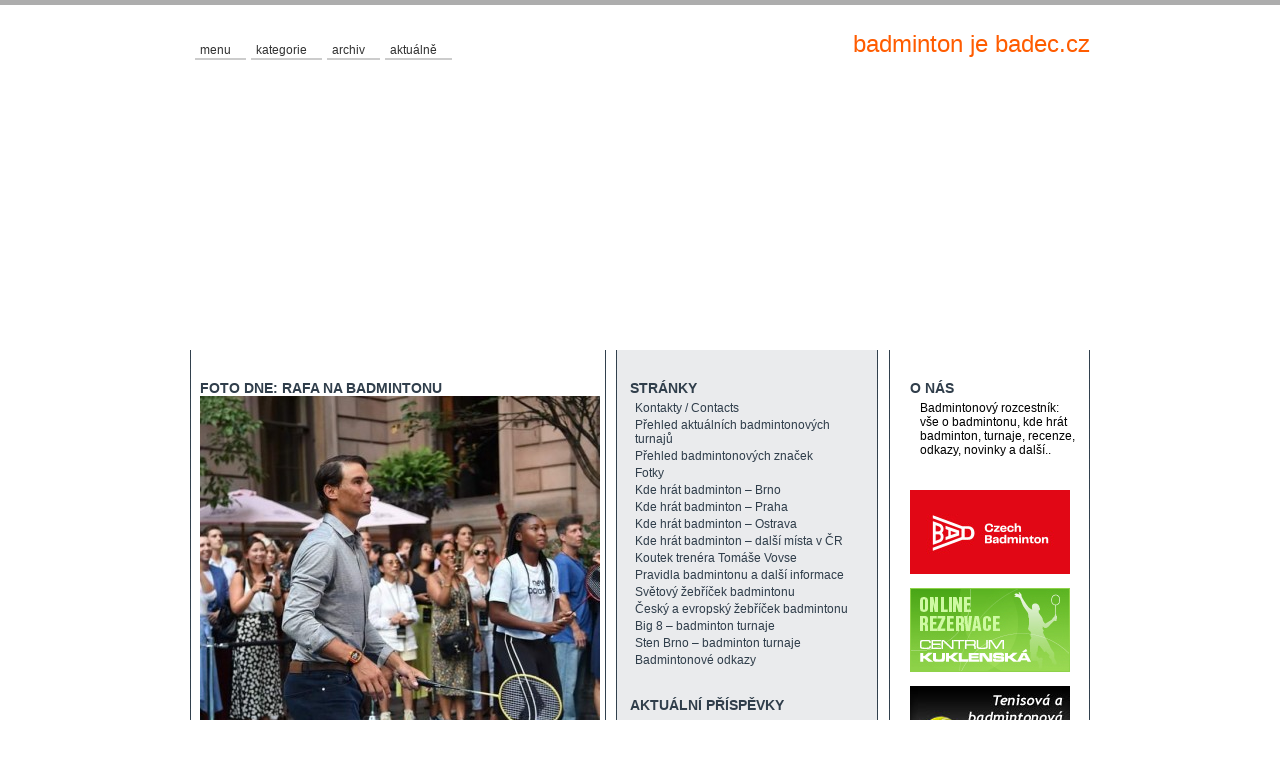

--- FILE ---
content_type: text/html; charset=UTF-8
request_url: https://www.badec.cz/foto-dne-rafa-na-badmintonu/
body_size: 8634
content:
<!DOCTYPE html PUBLIC "-//W3C//DTD XHTML 1.0 Transitional//EN" "http://www.w3.org/TR/xhtml1/DTD/xhtml1-transitional.dtd"><html xmlns="http://www.w3.org/1999/xhtml"><head profile="http://geotags.com/geo"><meta name="verify-v1" content="ct+d/TrKj5+3aVWi8Sev+uxQYH6O1e3IwMWdtXjXQL8=" /><title>  Foto dne: Rafa na badmintonu &#166;  badminton je badec.cz</title><meta http-equiv="content-Type" content="text/html; charset=UTF-8" /><meta name="generator" content="WordPress 4.4.21" /> <!-- leave this for stats --><link rel="stylesheet" href="https://www.badec.cz/wp-content/themes/3colours-30/style.css" type="text/css" media="screen" /><link rel="shortcut icon" type="image/ico" href="https://www.badec.cz/wp-content/favicon.ico" /><link rel="alternate" type="application/rss+xml" title="RSS 2.0" href="https://www.badec.cz/feed/" /><link rel="alternate" type="text/xml" title="RSS .92" href="https://www.badec.cz/feed/rss/" /><link rel="alternate" type="application/atom+xml" title="Atom 0.3" href="https://www.badec.cz/feed/atom/" /><link rel="pingback" href="https://www.badec.cz/xmlrpc.php" /><script src="https://www.badec.cz/wp-content/themes/3colours-30/js/addEvent.js"></script><script src="https://www.badec.cz/wp-content/themes/3colours-30/js/sweetTitles.js"></script><link rel="stylesheet" type="text/css" href="https://www.badec.cz/wp-content/themes/3colours-30/css/sweetTitles.css" media="screen,projection" />	<link rel='archives' title='Květen 2025' href='https://www.badec.cz/2025/05/' />
	<link rel='archives' title='Prosinec 2024' href='https://www.badec.cz/2024/12/' />
	<link rel='archives' title='Duben 2024' href='https://www.badec.cz/2024/04/' />
	<link rel='archives' title='Březen 2024' href='https://www.badec.cz/2024/03/' />
	<link rel='archives' title='Únor 2024' href='https://www.badec.cz/2024/02/' />
	<link rel='archives' title='Leden 2024' href='https://www.badec.cz/2024/01/' />
	<link rel='archives' title='Prosinec 2023' href='https://www.badec.cz/2023/12/' />
	<link rel='archives' title='Listopad 2023' href='https://www.badec.cz/2023/11/' />
	<link rel='archives' title='Říjen 2023' href='https://www.badec.cz/2023/10/' />
	<link rel='archives' title='Září 2023' href='https://www.badec.cz/2023/09/' />
	<link rel='archives' title='Srpen 2023' href='https://www.badec.cz/2023/08/' />
	<link rel='archives' title='Červen 2023' href='https://www.badec.cz/2023/06/' />
	<link rel='archives' title='Květen 2023' href='https://www.badec.cz/2023/05/' />
	<link rel='archives' title='Duben 2023' href='https://www.badec.cz/2023/04/' />
	<link rel='archives' title='Březen 2023' href='https://www.badec.cz/2023/03/' />
	<link rel='archives' title='Únor 2023' href='https://www.badec.cz/2023/02/' />
	<link rel='archives' title='Leden 2023' href='https://www.badec.cz/2023/01/' />
	<link rel='archives' title='Prosinec 2022' href='https://www.badec.cz/2022/12/' />
	<link rel='archives' title='Listopad 2022' href='https://www.badec.cz/2022/11/' />
	<link rel='archives' title='Říjen 2022' href='https://www.badec.cz/2022/10/' />
	<link rel='archives' title='Září 2022' href='https://www.badec.cz/2022/09/' />
	<link rel='archives' title='Srpen 2022' href='https://www.badec.cz/2022/08/' />
	<link rel='archives' title='Červenec 2022' href='https://www.badec.cz/2022/07/' />
	<link rel='archives' title='Červen 2022' href='https://www.badec.cz/2022/06/' />
	<link rel='archives' title='Květen 2022' href='https://www.badec.cz/2022/05/' />
	<link rel='archives' title='Duben 2022' href='https://www.badec.cz/2022/04/' />
	<link rel='archives' title='Březen 2022' href='https://www.badec.cz/2022/03/' />
	<link rel='archives' title='Únor 2022' href='https://www.badec.cz/2022/02/' />
	<link rel='archives' title='Leden 2022' href='https://www.badec.cz/2022/01/' />
	<link rel='archives' title='Prosinec 2021' href='https://www.badec.cz/2021/12/' />
	<link rel='archives' title='Listopad 2021' href='https://www.badec.cz/2021/11/' />
	<link rel='archives' title='Říjen 2021' href='https://www.badec.cz/2021/10/' />
	<link rel='archives' title='Září 2021' href='https://www.badec.cz/2021/09/' />
	<link rel='archives' title='Srpen 2021' href='https://www.badec.cz/2021/08/' />
	<link rel='archives' title='Červenec 2021' href='https://www.badec.cz/2021/07/' />
	<link rel='archives' title='Červen 2021' href='https://www.badec.cz/2021/06/' />
	<link rel='archives' title='Květen 2021' href='https://www.badec.cz/2021/05/' />
	<link rel='archives' title='Duben 2021' href='https://www.badec.cz/2021/04/' />
	<link rel='archives' title='Březen 2021' href='https://www.badec.cz/2021/03/' />
	<link rel='archives' title='Únor 2021' href='https://www.badec.cz/2021/02/' />
	<link rel='archives' title='Leden 2021' href='https://www.badec.cz/2021/01/' />
	<link rel='archives' title='Prosinec 2020' href='https://www.badec.cz/2020/12/' />
	<link rel='archives' title='Listopad 2020' href='https://www.badec.cz/2020/11/' />
	<link rel='archives' title='Říjen 2020' href='https://www.badec.cz/2020/10/' />
	<link rel='archives' title='Září 2020' href='https://www.badec.cz/2020/09/' />
	<link rel='archives' title='Srpen 2020' href='https://www.badec.cz/2020/08/' />
	<link rel='archives' title='Červenec 2020' href='https://www.badec.cz/2020/07/' />
	<link rel='archives' title='Červen 2020' href='https://www.badec.cz/2020/06/' />
	<link rel='archives' title='Květen 2020' href='https://www.badec.cz/2020/05/' />
	<link rel='archives' title='Duben 2020' href='https://www.badec.cz/2020/04/' />
	<link rel='archives' title='Březen 2020' href='https://www.badec.cz/2020/03/' />
	<link rel='archives' title='Únor 2020' href='https://www.badec.cz/2020/02/' />
	<link rel='archives' title='Leden 2020' href='https://www.badec.cz/2020/01/' />
	<link rel='archives' title='Prosinec 2019' href='https://www.badec.cz/2019/12/' />
	<link rel='archives' title='Listopad 2019' href='https://www.badec.cz/2019/11/' />
	<link rel='archives' title='Říjen 2019' href='https://www.badec.cz/2019/10/' />
	<link rel='archives' title='Září 2019' href='https://www.badec.cz/2019/09/' />
	<link rel='archives' title='Srpen 2019' href='https://www.badec.cz/2019/08/' />
	<link rel='archives' title='Červenec 2019' href='https://www.badec.cz/2019/07/' />
	<link rel='archives' title='Červen 2019' href='https://www.badec.cz/2019/06/' />
	<link rel='archives' title='Květen 2019' href='https://www.badec.cz/2019/05/' />
	<link rel='archives' title='Duben 2019' href='https://www.badec.cz/2019/04/' />
	<link rel='archives' title='Březen 2019' href='https://www.badec.cz/2019/03/' />
	<link rel='archives' title='Únor 2019' href='https://www.badec.cz/2019/02/' />
	<link rel='archives' title='Leden 2019' href='https://www.badec.cz/2019/01/' />
	<link rel='archives' title='Prosinec 2018' href='https://www.badec.cz/2018/12/' />
	<link rel='archives' title='Listopad 2018' href='https://www.badec.cz/2018/11/' />
	<link rel='archives' title='Říjen 2018' href='https://www.badec.cz/2018/10/' />
	<link rel='archives' title='Září 2018' href='https://www.badec.cz/2018/09/' />
	<link rel='archives' title='Srpen 2018' href='https://www.badec.cz/2018/08/' />
	<link rel='archives' title='Červenec 2018' href='https://www.badec.cz/2018/07/' />
	<link rel='archives' title='Červen 2018' href='https://www.badec.cz/2018/06/' />
	<link rel='archives' title='Květen 2018' href='https://www.badec.cz/2018/05/' />
	<link rel='archives' title='Duben 2018' href='https://www.badec.cz/2018/04/' />
	<link rel='archives' title='Březen 2018' href='https://www.badec.cz/2018/03/' />
	<link rel='archives' title='Únor 2018' href='https://www.badec.cz/2018/02/' />
	<link rel='archives' title='Leden 2018' href='https://www.badec.cz/2018/01/' />
	<link rel='archives' title='Prosinec 2017' href='https://www.badec.cz/2017/12/' />
	<link rel='archives' title='Listopad 2017' href='https://www.badec.cz/2017/11/' />
	<link rel='archives' title='Říjen 2017' href='https://www.badec.cz/2017/10/' />
	<link rel='archives' title='Září 2017' href='https://www.badec.cz/2017/09/' />
	<link rel='archives' title='Srpen 2017' href='https://www.badec.cz/2017/08/' />
	<link rel='archives' title='Červenec 2017' href='https://www.badec.cz/2017/07/' />
	<link rel='archives' title='Červen 2017' href='https://www.badec.cz/2017/06/' />
	<link rel='archives' title='Květen 2017' href='https://www.badec.cz/2017/05/' />
	<link rel='archives' title='Duben 2017' href='https://www.badec.cz/2017/04/' />
	<link rel='archives' title='Březen 2017' href='https://www.badec.cz/2017/03/' />
	<link rel='archives' title='Únor 2017' href='https://www.badec.cz/2017/02/' />
	<link rel='archives' title='Leden 2017' href='https://www.badec.cz/2017/01/' />
	<link rel='archives' title='Prosinec 2016' href='https://www.badec.cz/2016/12/' />
	<link rel='archives' title='Listopad 2016' href='https://www.badec.cz/2016/11/' />
	<link rel='archives' title='Říjen 2016' href='https://www.badec.cz/2016/10/' />
	<link rel='archives' title='Září 2016' href='https://www.badec.cz/2016/09/' />
	<link rel='archives' title='Srpen 2016' href='https://www.badec.cz/2016/08/' />
	<link rel='archives' title='Červenec 2016' href='https://www.badec.cz/2016/07/' />
	<link rel='archives' title='Červen 2016' href='https://www.badec.cz/2016/06/' />
	<link rel='archives' title='Květen 2016' href='https://www.badec.cz/2016/05/' />
	<link rel='archives' title='Duben 2016' href='https://www.badec.cz/2016/04/' />
	<link rel='archives' title='Březen 2016' href='https://www.badec.cz/2016/03/' />
	<link rel='archives' title='Únor 2016' href='https://www.badec.cz/2016/02/' />
	<link rel='archives' title='Leden 2016' href='https://www.badec.cz/2016/01/' />
	<link rel='archives' title='Prosinec 2015' href='https://www.badec.cz/2015/12/' />
	<link rel='archives' title='Listopad 2015' href='https://www.badec.cz/2015/11/' />
	<link rel='archives' title='Říjen 2015' href='https://www.badec.cz/2015/10/' />
	<link rel='archives' title='Září 2015' href='https://www.badec.cz/2015/09/' />
	<link rel='archives' title='Srpen 2015' href='https://www.badec.cz/2015/08/' />
	<link rel='archives' title='Červenec 2015' href='https://www.badec.cz/2015/07/' />
	<link rel='archives' title='Červen 2015' href='https://www.badec.cz/2015/06/' />
	<link rel='archives' title='Květen 2015' href='https://www.badec.cz/2015/05/' />
	<link rel='archives' title='Duben 2015' href='https://www.badec.cz/2015/04/' />
	<link rel='archives' title='Březen 2015' href='https://www.badec.cz/2015/03/' />
	<link rel='archives' title='Únor 2015' href='https://www.badec.cz/2015/02/' />
	<link rel='archives' title='Leden 2015' href='https://www.badec.cz/2015/01/' />
	<link rel='archives' title='Prosinec 2014' href='https://www.badec.cz/2014/12/' />
	<link rel='archives' title='Listopad 2014' href='https://www.badec.cz/2014/11/' />
	<link rel='archives' title='Říjen 2014' href='https://www.badec.cz/2014/10/' />
	<link rel='archives' title='Září 2014' href='https://www.badec.cz/2014/09/' />
	<link rel='archives' title='Srpen 2014' href='https://www.badec.cz/2014/08/' />
	<link rel='archives' title='Červenec 2014' href='https://www.badec.cz/2014/07/' />
	<link rel='archives' title='Červen 2014' href='https://www.badec.cz/2014/06/' />
	<link rel='archives' title='Květen 2014' href='https://www.badec.cz/2014/05/' />
	<link rel='archives' title='Duben 2014' href='https://www.badec.cz/2014/04/' />
	<link rel='archives' title='Březen 2014' href='https://www.badec.cz/2014/03/' />
	<link rel='archives' title='Únor 2014' href='https://www.badec.cz/2014/02/' />
	<link rel='archives' title='Leden 2014' href='https://www.badec.cz/2014/01/' />
	<link rel='archives' title='Prosinec 2013' href='https://www.badec.cz/2013/12/' />
	<link rel='archives' title='Listopad 2013' href='https://www.badec.cz/2013/11/' />
	<link rel='archives' title='Říjen 2013' href='https://www.badec.cz/2013/10/' />
	<link rel='archives' title='Září 2013' href='https://www.badec.cz/2013/09/' />
	<link rel='archives' title='Srpen 2013' href='https://www.badec.cz/2013/08/' />
	<link rel='archives' title='Červenec 2013' href='https://www.badec.cz/2013/07/' />
	<link rel='archives' title='Červen 2013' href='https://www.badec.cz/2013/06/' />
	<link rel='archives' title='Květen 2013' href='https://www.badec.cz/2013/05/' />
	<link rel='archives' title='Duben 2013' href='https://www.badec.cz/2013/04/' />
	<link rel='archives' title='Březen 2013' href='https://www.badec.cz/2013/03/' />
	<link rel='archives' title='Únor 2013' href='https://www.badec.cz/2013/02/' />
	<link rel='archives' title='Leden 2013' href='https://www.badec.cz/2013/01/' />
	<link rel='archives' title='Prosinec 2012' href='https://www.badec.cz/2012/12/' />
	<link rel='archives' title='Listopad 2012' href='https://www.badec.cz/2012/11/' />
	<link rel='archives' title='Říjen 2012' href='https://www.badec.cz/2012/10/' />
	<link rel='archives' title='Září 2012' href='https://www.badec.cz/2012/09/' />
	<link rel='archives' title='Srpen 2012' href='https://www.badec.cz/2012/08/' />
	<link rel='archives' title='Červenec 2012' href='https://www.badec.cz/2012/07/' />
	<link rel='archives' title='Červen 2012' href='https://www.badec.cz/2012/06/' />
	<link rel='archives' title='Květen 2012' href='https://www.badec.cz/2012/05/' />
	<link rel='archives' title='Duben 2012' href='https://www.badec.cz/2012/04/' />
	<link rel='archives' title='Březen 2012' href='https://www.badec.cz/2012/03/' />
	<link rel='archives' title='Únor 2012' href='https://www.badec.cz/2012/02/' />
	<link rel='archives' title='Leden 2012' href='https://www.badec.cz/2012/01/' />
	<link rel='archives' title='Prosinec 2011' href='https://www.badec.cz/2011/12/' />
	<link rel='archives' title='Listopad 2011' href='https://www.badec.cz/2011/11/' />
	<link rel='archives' title='Říjen 2011' href='https://www.badec.cz/2011/10/' />
	<link rel='archives' title='Září 2011' href='https://www.badec.cz/2011/09/' />
	<link rel='archives' title='Srpen 2011' href='https://www.badec.cz/2011/08/' />
	<link rel='archives' title='Červenec 2011' href='https://www.badec.cz/2011/07/' />
	<link rel='archives' title='Červen 2011' href='https://www.badec.cz/2011/06/' />
	<link rel='archives' title='Květen 2011' href='https://www.badec.cz/2011/05/' />
	<link rel='archives' title='Duben 2011' href='https://www.badec.cz/2011/04/' />
	<link rel='archives' title='Březen 2011' href='https://www.badec.cz/2011/03/' />
	<link rel='archives' title='Únor 2011' href='https://www.badec.cz/2011/02/' />
	<link rel='archives' title='Leden 2011' href='https://www.badec.cz/2011/01/' />
	<link rel='archives' title='Prosinec 2010' href='https://www.badec.cz/2010/12/' />
	<link rel='archives' title='Listopad 2010' href='https://www.badec.cz/2010/11/' />
	<link rel='archives' title='Říjen 2010' href='https://www.badec.cz/2010/10/' />
	<link rel='archives' title='Září 2010' href='https://www.badec.cz/2010/09/' />
	<link rel='archives' title='Srpen 2010' href='https://www.badec.cz/2010/08/' />
	<link rel='archives' title='Červenec 2010' href='https://www.badec.cz/2010/07/' />
	<link rel='archives' title='Červen 2010' href='https://www.badec.cz/2010/06/' />
	<link rel='archives' title='Květen 2010' href='https://www.badec.cz/2010/05/' />
	<link rel='archives' title='Duben 2010' href='https://www.badec.cz/2010/04/' />
	<link rel='archives' title='Březen 2010' href='https://www.badec.cz/2010/03/' />
	<link rel='archives' title='Únor 2010' href='https://www.badec.cz/2010/02/' />
	<link rel='archives' title='Leden 2010' href='https://www.badec.cz/2010/01/' />
	<link rel='archives' title='Prosinec 2009' href='https://www.badec.cz/2009/12/' />
	<link rel='archives' title='Listopad 2009' href='https://www.badec.cz/2009/11/' />
	<link rel='archives' title='Říjen 2009' href='https://www.badec.cz/2009/10/' />
	<link rel='archives' title='Září 2009' href='https://www.badec.cz/2009/09/' />
	<link rel='archives' title='Srpen 2009' href='https://www.badec.cz/2009/08/' />
	<link rel='archives' title='Červenec 2009' href='https://www.badec.cz/2009/07/' />
	<link rel='archives' title='Červen 2009' href='https://www.badec.cz/2009/06/' />
	<link rel='archives' title='Květen 2009' href='https://www.badec.cz/2009/05/' />
	<link rel='archives' title='Duben 2009' href='https://www.badec.cz/2009/04/' />
	<link rel='archives' title='Březen 2009' href='https://www.badec.cz/2009/03/' />
	<link rel='archives' title='Únor 2009' href='https://www.badec.cz/2009/02/' />
	<link rel='archives' title='Leden 2009' href='https://www.badec.cz/2009/01/' />
	<link rel='archives' title='Prosinec 2008' href='https://www.badec.cz/2008/12/' />
	<link rel='archives' title='Listopad 2008' href='https://www.badec.cz/2008/11/' />
	<link rel='archives' title='Říjen 2008' href='https://www.badec.cz/2008/10/' />
	<link rel='archives' title='Září 2008' href='https://www.badec.cz/2008/09/' />
	<link rel='archives' title='Srpen 2008' href='https://www.badec.cz/2008/08/' />
	<link rel='archives' title='Červenec 2008' href='https://www.badec.cz/2008/07/' />
	<link rel='archives' title='Červen 2008' href='https://www.badec.cz/2008/06/' />
	<link rel='archives' title='Květen 2008' href='https://www.badec.cz/2008/05/' />
	<link rel='archives' title='Duben 2008' href='https://www.badec.cz/2008/04/' />
	<link rel='archives' title='Březen 2008' href='https://www.badec.cz/2008/03/' />
<link rel="alternate" type="application/rss+xml" title="badminton je badec.cz &raquo; RSS komentářů pro Foto dne: Rafa na badmintonu" href="https://www.badec.cz/foto-dne-rafa-na-badmintonu/feed/" />
		<script type="text/javascript">
			window._wpemojiSettings = {"baseUrl":"https:\/\/s.w.org\/images\/core\/emoji\/72x72\/","ext":".png","source":{"concatemoji":"https:\/\/www.badec.cz\/wp-includes\/js\/wp-emoji-release.min.js?ver=4.4.21"}};
			!function(a,b,c){function d(a){var c,d,e,f=b.createElement("canvas"),g=f.getContext&&f.getContext("2d"),h=String.fromCharCode;return g&&g.fillText?(g.textBaseline="top",g.font="600 32px Arial","flag"===a?(g.fillText(h(55356,56806,55356,56826),0,0),f.toDataURL().length>3e3):"diversity"===a?(g.fillText(h(55356,57221),0,0),c=g.getImageData(16,16,1,1).data,g.fillText(h(55356,57221,55356,57343),0,0),c=g.getImageData(16,16,1,1).data,e=c[0]+","+c[1]+","+c[2]+","+c[3],d!==e):("simple"===a?g.fillText(h(55357,56835),0,0):g.fillText(h(55356,57135),0,0),0!==g.getImageData(16,16,1,1).data[0])):!1}function e(a){var c=b.createElement("script");c.src=a,c.type="text/javascript",b.getElementsByTagName("head")[0].appendChild(c)}var f,g;c.supports={simple:d("simple"),flag:d("flag"),unicode8:d("unicode8"),diversity:d("diversity")},c.DOMReady=!1,c.readyCallback=function(){c.DOMReady=!0},c.supports.simple&&c.supports.flag&&c.supports.unicode8&&c.supports.diversity||(g=function(){c.readyCallback()},b.addEventListener?(b.addEventListener("DOMContentLoaded",g,!1),a.addEventListener("load",g,!1)):(a.attachEvent("onload",g),b.attachEvent("onreadystatechange",function(){"complete"===b.readyState&&c.readyCallback()})),f=c.source||{},f.concatemoji?e(f.concatemoji):f.wpemoji&&f.twemoji&&(e(f.twemoji),e(f.wpemoji)))}(window,document,window._wpemojiSettings);
		</script>
		<style type="text/css">
img.wp-smiley,
img.emoji {
	display: inline !important;
	border: none !important;
	box-shadow: none !important;
	height: 1em !important;
	width: 1em !important;
	margin: 0 .07em !important;
	vertical-align: -0.1em !important;
	background: none !important;
	padding: 0 !important;
}
</style>
<script type='text/javascript' src='https://www.badec.cz/wp-includes/js/jquery/jquery.js?ver=1.11.3'></script>
<script type='text/javascript' src='https://www.badec.cz/wp-includes/js/jquery/jquery-migrate.min.js?ver=1.2.1'></script>
<link rel='https://api.w.org/' href='https://www.badec.cz/wp-json/' />
<link rel="EditURI" type="application/rsd+xml" title="RSD" href="https://www.badec.cz/xmlrpc.php?rsd" />
<link rel="wlwmanifest" type="application/wlwmanifest+xml" href="https://www.badec.cz/wp-includes/wlwmanifest.xml" /> 
<link rel='prev' title='ČR s jedinou výhrou na MS' href='https://www.badec.cz/cr-s-jedinou-vyhrou-na-ms/' />
<link rel='next' title='Kento Momota mistrem světa 2019' href='https://www.badec.cz/kento-momota-mistrem-sveta-2019/' />
<meta name="generator" content="WordPress 4.4.21" />
<link rel="canonical" href="https://www.badec.cz/foto-dne-rafa-na-badmintonu/" />
<link rel='shortlink' href='https://www.badec.cz/?p=32006' />
<link rel="alternate" type="application/json+oembed" href="https://www.badec.cz/wp-json/oembed/1.0/embed?url=https%3A%2F%2Fwww.badec.cz%2Ffoto-dne-rafa-na-badmintonu%2F" />
<link rel="alternate" type="text/xml+oembed" href="https://www.badec.cz/wp-json/oembed/1.0/embed?url=https%3A%2F%2Fwww.badec.cz%2Ffoto-dne-rafa-na-badmintonu%2F&#038;format=xml" />
<link rel="stylesheet" href="https://www.badec.cz/wp-content/plugins/contact-form-8/stylesheet.css" type="text/css" />
<link rel="stylesheet" type="text/css" href="https://www.badec.cz/wp-content/plugins/texy2-plugin-wordpress/fshl/styles/COHEN_style.css" />
<!-- Protected by WP-SpamFree :: JS BEGIN -->
<script type="text/javascript" src="https://www.badec.cz/wp-content/plugins/wp-spamfree/js/wpsfv2-js.php"></script> 
<!-- Protected by WP-SpamFree :: JS END -->


<!-- WP-SWFObject 2.4 by unijimpe -->
<script src="https://www.badec.cz/wp-content/plugins/wp-swfobject/2.0/swfobject.js" type="text/javascript"></script>
</head><body><div class="row"><h1 ><a href="https://www.badec.cz/">badminton je badec.cz</a></h1>	<div id="topmenu"><ul><li onmouseover="this.className='msiefix'" onmouseout="this.className=''" ><a href="#">Menu</a><ul>
          <li class="page_item"><a href="https://www.badec.cz">dom&#367;</a></li><li class="page_item page-item-28777"><a href="https://www.badec.cz/kontakty/">Kontakty / Contacts</a></li>
<li class="page_item page-item-30 page_item_has_children"><a href="https://www.badec.cz/prehled-turnaju/">Přehled aktuálních badmintonových turnajů</a></li>
<li class="page_item page-item-468"><a href="https://www.badec.cz/prehled-znacek-a-raket-na-badminton/">Přehled badmintonových značek</a></li>
<li class="page_item page-item-39"><a href="https://www.badec.cz/fotky/">Fotky</a></li>
<li class="page_item page-item-56"><a href="https://www.badec.cz/kde-hrat-badminton-brno/">Kde hrát badminton &#8211; Brno</a></li>
<li class="page_item page-item-91"><a href="https://www.badec.cz/kde-hrat-badminton-praha/">Kde hrát badminton &#8211; Praha</a></li>
<li class="page_item page-item-8250"><a href="https://www.badec.cz/kde-hrat-badminton-ostrava/">Kde hrát badminton &#8211; Ostrava</a></li>
<li class="page_item page-item-4179 page_item_has_children"><a href="https://www.badec.cz/kde-hrat-badminton-dalsi-mista-v-cr/">Kde hrát badminton &#8211; další místa v ČR</a></li>
<li class="page_item page-item-23419 page_item_has_children"><a href="https://www.badec.cz/koutek-trenera-tomase-vovse/">Koutek trenéra Tomáše Vovse</a></li>
<li class="page_item page-item-53"><a href="https://www.badec.cz/pravidla-badmintonu/">Pravidla badmintonu a další informace</a></li>
<li class="page_item page-item-223"><a href="https://www.badec.cz/svetovy-zebricek-badmintonu/">Světový žebříček badmintonu</a></li>
<li class="page_item page-item-224"><a href="https://www.badec.cz/evropsky-zebricek-badmintonu/">Český a evropský žebříček badmintonu</a></li>
<li class="page_item page-item-9061 page_item_has_children"><a href="https://www.badec.cz/big8/">Big 8 &#8211; badminton turnaje</a></li>
<li class="page_item page-item-1517 page_item_has_children"><a href="https://www.badec.cz/stenbrno/">Sten Brno &#8211; badminton turnaje</a></li>
<li class="page_item page-item-8897 page_item_has_children"><a href="https://www.badec.cz/odkazy/">Badmintonové odkazy</a></li>
</ul></li>
<li onmouseover="this.className='msiefix'" onmouseout="this.className=''" ><a href="#">Kategorie</a>
  <ul>	<li class="cat-item cat-item-1"><a href="https://www.badec.cz/category/nezarazene/" >Novinky</a>
</li>
	<li class="cat-item cat-item-3"><a href="https://www.badec.cz/category/turnaje/" >Turnaje</a>
</li>
</ul></li><li onmouseover="this.className='msiefix'" onmouseout="this.className=''" ><a href="#">Archiv</a>
    <ul>	<li><a href='https://www.badec.cz/2025/05/'>Květen 2025</a></li>
	<li><a href='https://www.badec.cz/2024/12/'>Prosinec 2024</a></li>
	<li><a href='https://www.badec.cz/2024/04/'>Duben 2024</a></li>
	<li><a href='https://www.badec.cz/2024/03/'>Březen 2024</a></li>
	<li><a href='https://www.badec.cz/2024/02/'>Únor 2024</a></li>
	<li><a href='https://www.badec.cz/2024/01/'>Leden 2024</a></li>
	<li><a href='https://www.badec.cz/2023/12/'>Prosinec 2023</a></li>
	<li><a href='https://www.badec.cz/2023/11/'>Listopad 2023</a></li>
	<li><a href='https://www.badec.cz/2023/10/'>Říjen 2023</a></li>
	<li><a href='https://www.badec.cz/2023/09/'>Září 2023</a></li>
	<li><a href='https://www.badec.cz/2023/08/'>Srpen 2023</a></li>
	<li><a href='https://www.badec.cz/2023/06/'>Červen 2023</a></li>
	<li><a href='https://www.badec.cz/2023/05/'>Květen 2023</a></li>
	<li><a href='https://www.badec.cz/2023/04/'>Duben 2023</a></li>
	<li><a href='https://www.badec.cz/2023/03/'>Březen 2023</a></li>
	<li><a href='https://www.badec.cz/2023/02/'>Únor 2023</a></li>
	<li><a href='https://www.badec.cz/2023/01/'>Leden 2023</a></li>
	<li><a href='https://www.badec.cz/2022/12/'>Prosinec 2022</a></li>
	<li><a href='https://www.badec.cz/2022/11/'>Listopad 2022</a></li>
	<li><a href='https://www.badec.cz/2022/10/'>Říjen 2022</a></li>
	<li><a href='https://www.badec.cz/2022/09/'>Září 2022</a></li>
	<li><a href='https://www.badec.cz/2022/08/'>Srpen 2022</a></li>
	<li><a href='https://www.badec.cz/2022/07/'>Červenec 2022</a></li>
	<li><a href='https://www.badec.cz/2022/06/'>Červen 2022</a></li>
	<li><a href='https://www.badec.cz/2022/05/'>Květen 2022</a></li>
	<li><a href='https://www.badec.cz/2022/04/'>Duben 2022</a></li>
	<li><a href='https://www.badec.cz/2022/03/'>Březen 2022</a></li>
	<li><a href='https://www.badec.cz/2022/02/'>Únor 2022</a></li>
	<li><a href='https://www.badec.cz/2022/01/'>Leden 2022</a></li>
	<li><a href='https://www.badec.cz/2021/12/'>Prosinec 2021</a></li>
	<li><a href='https://www.badec.cz/2021/11/'>Listopad 2021</a></li>
	<li><a href='https://www.badec.cz/2021/10/'>Říjen 2021</a></li>
	<li><a href='https://www.badec.cz/2021/09/'>Září 2021</a></li>
	<li><a href='https://www.badec.cz/2021/08/'>Srpen 2021</a></li>
	<li><a href='https://www.badec.cz/2021/07/'>Červenec 2021</a></li>
	<li><a href='https://www.badec.cz/2021/06/'>Červen 2021</a></li>
	<li><a href='https://www.badec.cz/2021/05/'>Květen 2021</a></li>
	<li><a href='https://www.badec.cz/2021/04/'>Duben 2021</a></li>
	<li><a href='https://www.badec.cz/2021/03/'>Březen 2021</a></li>
	<li><a href='https://www.badec.cz/2021/02/'>Únor 2021</a></li>
	<li><a href='https://www.badec.cz/2021/01/'>Leden 2021</a></li>
	<li><a href='https://www.badec.cz/2020/12/'>Prosinec 2020</a></li>
	<li><a href='https://www.badec.cz/2020/11/'>Listopad 2020</a></li>
	<li><a href='https://www.badec.cz/2020/10/'>Říjen 2020</a></li>
	<li><a href='https://www.badec.cz/2020/09/'>Září 2020</a></li>
	<li><a href='https://www.badec.cz/2020/08/'>Srpen 2020</a></li>
	<li><a href='https://www.badec.cz/2020/07/'>Červenec 2020</a></li>
	<li><a href='https://www.badec.cz/2020/06/'>Červen 2020</a></li>
	<li><a href='https://www.badec.cz/2020/05/'>Květen 2020</a></li>
	<li><a href='https://www.badec.cz/2020/04/'>Duben 2020</a></li>
	<li><a href='https://www.badec.cz/2020/03/'>Březen 2020</a></li>
	<li><a href='https://www.badec.cz/2020/02/'>Únor 2020</a></li>
	<li><a href='https://www.badec.cz/2020/01/'>Leden 2020</a></li>
	<li><a href='https://www.badec.cz/2019/12/'>Prosinec 2019</a></li>
	<li><a href='https://www.badec.cz/2019/11/'>Listopad 2019</a></li>
	<li><a href='https://www.badec.cz/2019/10/'>Říjen 2019</a></li>
	<li><a href='https://www.badec.cz/2019/09/'>Září 2019</a></li>
	<li><a href='https://www.badec.cz/2019/08/'>Srpen 2019</a></li>
	<li><a href='https://www.badec.cz/2019/07/'>Červenec 2019</a></li>
	<li><a href='https://www.badec.cz/2019/06/'>Červen 2019</a></li>
	<li><a href='https://www.badec.cz/2019/05/'>Květen 2019</a></li>
	<li><a href='https://www.badec.cz/2019/04/'>Duben 2019</a></li>
	<li><a href='https://www.badec.cz/2019/03/'>Březen 2019</a></li>
	<li><a href='https://www.badec.cz/2019/02/'>Únor 2019</a></li>
	<li><a href='https://www.badec.cz/2019/01/'>Leden 2019</a></li>
	<li><a href='https://www.badec.cz/2018/12/'>Prosinec 2018</a></li>
	<li><a href='https://www.badec.cz/2018/11/'>Listopad 2018</a></li>
	<li><a href='https://www.badec.cz/2018/10/'>Říjen 2018</a></li>
	<li><a href='https://www.badec.cz/2018/09/'>Září 2018</a></li>
	<li><a href='https://www.badec.cz/2018/08/'>Srpen 2018</a></li>
	<li><a href='https://www.badec.cz/2018/07/'>Červenec 2018</a></li>
	<li><a href='https://www.badec.cz/2018/06/'>Červen 2018</a></li>
	<li><a href='https://www.badec.cz/2018/05/'>Květen 2018</a></li>
	<li><a href='https://www.badec.cz/2018/04/'>Duben 2018</a></li>
	<li><a href='https://www.badec.cz/2018/03/'>Březen 2018</a></li>
	<li><a href='https://www.badec.cz/2018/02/'>Únor 2018</a></li>
	<li><a href='https://www.badec.cz/2018/01/'>Leden 2018</a></li>
	<li><a href='https://www.badec.cz/2017/12/'>Prosinec 2017</a></li>
	<li><a href='https://www.badec.cz/2017/11/'>Listopad 2017</a></li>
	<li><a href='https://www.badec.cz/2017/10/'>Říjen 2017</a></li>
	<li><a href='https://www.badec.cz/2017/09/'>Září 2017</a></li>
	<li><a href='https://www.badec.cz/2017/08/'>Srpen 2017</a></li>
	<li><a href='https://www.badec.cz/2017/07/'>Červenec 2017</a></li>
	<li><a href='https://www.badec.cz/2017/06/'>Červen 2017</a></li>
	<li><a href='https://www.badec.cz/2017/05/'>Květen 2017</a></li>
	<li><a href='https://www.badec.cz/2017/04/'>Duben 2017</a></li>
	<li><a href='https://www.badec.cz/2017/03/'>Březen 2017</a></li>
	<li><a href='https://www.badec.cz/2017/02/'>Únor 2017</a></li>
	<li><a href='https://www.badec.cz/2017/01/'>Leden 2017</a></li>
	<li><a href='https://www.badec.cz/2016/12/'>Prosinec 2016</a></li>
	<li><a href='https://www.badec.cz/2016/11/'>Listopad 2016</a></li>
	<li><a href='https://www.badec.cz/2016/10/'>Říjen 2016</a></li>
	<li><a href='https://www.badec.cz/2016/09/'>Září 2016</a></li>
	<li><a href='https://www.badec.cz/2016/08/'>Srpen 2016</a></li>
	<li><a href='https://www.badec.cz/2016/07/'>Červenec 2016</a></li>
	<li><a href='https://www.badec.cz/2016/06/'>Červen 2016</a></li>
	<li><a href='https://www.badec.cz/2016/05/'>Květen 2016</a></li>
	<li><a href='https://www.badec.cz/2016/04/'>Duben 2016</a></li>
	<li><a href='https://www.badec.cz/2016/03/'>Březen 2016</a></li>
	<li><a href='https://www.badec.cz/2016/02/'>Únor 2016</a></li>
	<li><a href='https://www.badec.cz/2016/01/'>Leden 2016</a></li>
	<li><a href='https://www.badec.cz/2015/12/'>Prosinec 2015</a></li>
	<li><a href='https://www.badec.cz/2015/11/'>Listopad 2015</a></li>
	<li><a href='https://www.badec.cz/2015/10/'>Říjen 2015</a></li>
	<li><a href='https://www.badec.cz/2015/09/'>Září 2015</a></li>
	<li><a href='https://www.badec.cz/2015/08/'>Srpen 2015</a></li>
	<li><a href='https://www.badec.cz/2015/07/'>Červenec 2015</a></li>
	<li><a href='https://www.badec.cz/2015/06/'>Červen 2015</a></li>
	<li><a href='https://www.badec.cz/2015/05/'>Květen 2015</a></li>
	<li><a href='https://www.badec.cz/2015/04/'>Duben 2015</a></li>
	<li><a href='https://www.badec.cz/2015/03/'>Březen 2015</a></li>
	<li><a href='https://www.badec.cz/2015/02/'>Únor 2015</a></li>
	<li><a href='https://www.badec.cz/2015/01/'>Leden 2015</a></li>
	<li><a href='https://www.badec.cz/2014/12/'>Prosinec 2014</a></li>
	<li><a href='https://www.badec.cz/2014/11/'>Listopad 2014</a></li>
	<li><a href='https://www.badec.cz/2014/10/'>Říjen 2014</a></li>
	<li><a href='https://www.badec.cz/2014/09/'>Září 2014</a></li>
	<li><a href='https://www.badec.cz/2014/08/'>Srpen 2014</a></li>
	<li><a href='https://www.badec.cz/2014/07/'>Červenec 2014</a></li>
	<li><a href='https://www.badec.cz/2014/06/'>Červen 2014</a></li>
	<li><a href='https://www.badec.cz/2014/05/'>Květen 2014</a></li>
	<li><a href='https://www.badec.cz/2014/04/'>Duben 2014</a></li>
	<li><a href='https://www.badec.cz/2014/03/'>Březen 2014</a></li>
	<li><a href='https://www.badec.cz/2014/02/'>Únor 2014</a></li>
	<li><a href='https://www.badec.cz/2014/01/'>Leden 2014</a></li>
	<li><a href='https://www.badec.cz/2013/12/'>Prosinec 2013</a></li>
	<li><a href='https://www.badec.cz/2013/11/'>Listopad 2013</a></li>
	<li><a href='https://www.badec.cz/2013/10/'>Říjen 2013</a></li>
	<li><a href='https://www.badec.cz/2013/09/'>Září 2013</a></li>
	<li><a href='https://www.badec.cz/2013/08/'>Srpen 2013</a></li>
	<li><a href='https://www.badec.cz/2013/07/'>Červenec 2013</a></li>
	<li><a href='https://www.badec.cz/2013/06/'>Červen 2013</a></li>
	<li><a href='https://www.badec.cz/2013/05/'>Květen 2013</a></li>
	<li><a href='https://www.badec.cz/2013/04/'>Duben 2013</a></li>
	<li><a href='https://www.badec.cz/2013/03/'>Březen 2013</a></li>
	<li><a href='https://www.badec.cz/2013/02/'>Únor 2013</a></li>
	<li><a href='https://www.badec.cz/2013/01/'>Leden 2013</a></li>
	<li><a href='https://www.badec.cz/2012/12/'>Prosinec 2012</a></li>
	<li><a href='https://www.badec.cz/2012/11/'>Listopad 2012</a></li>
	<li><a href='https://www.badec.cz/2012/10/'>Říjen 2012</a></li>
	<li><a href='https://www.badec.cz/2012/09/'>Září 2012</a></li>
	<li><a href='https://www.badec.cz/2012/08/'>Srpen 2012</a></li>
	<li><a href='https://www.badec.cz/2012/07/'>Červenec 2012</a></li>
	<li><a href='https://www.badec.cz/2012/06/'>Červen 2012</a></li>
	<li><a href='https://www.badec.cz/2012/05/'>Květen 2012</a></li>
	<li><a href='https://www.badec.cz/2012/04/'>Duben 2012</a></li>
	<li><a href='https://www.badec.cz/2012/03/'>Březen 2012</a></li>
	<li><a href='https://www.badec.cz/2012/02/'>Únor 2012</a></li>
	<li><a href='https://www.badec.cz/2012/01/'>Leden 2012</a></li>
	<li><a href='https://www.badec.cz/2011/12/'>Prosinec 2011</a></li>
	<li><a href='https://www.badec.cz/2011/11/'>Listopad 2011</a></li>
	<li><a href='https://www.badec.cz/2011/10/'>Říjen 2011</a></li>
	<li><a href='https://www.badec.cz/2011/09/'>Září 2011</a></li>
	<li><a href='https://www.badec.cz/2011/08/'>Srpen 2011</a></li>
	<li><a href='https://www.badec.cz/2011/07/'>Červenec 2011</a></li>
	<li><a href='https://www.badec.cz/2011/06/'>Červen 2011</a></li>
	<li><a href='https://www.badec.cz/2011/05/'>Květen 2011</a></li>
	<li><a href='https://www.badec.cz/2011/04/'>Duben 2011</a></li>
	<li><a href='https://www.badec.cz/2011/03/'>Březen 2011</a></li>
	<li><a href='https://www.badec.cz/2011/02/'>Únor 2011</a></li>
	<li><a href='https://www.badec.cz/2011/01/'>Leden 2011</a></li>
	<li><a href='https://www.badec.cz/2010/12/'>Prosinec 2010</a></li>
	<li><a href='https://www.badec.cz/2010/11/'>Listopad 2010</a></li>
	<li><a href='https://www.badec.cz/2010/10/'>Říjen 2010</a></li>
	<li><a href='https://www.badec.cz/2010/09/'>Září 2010</a></li>
	<li><a href='https://www.badec.cz/2010/08/'>Srpen 2010</a></li>
	<li><a href='https://www.badec.cz/2010/07/'>Červenec 2010</a></li>
	<li><a href='https://www.badec.cz/2010/06/'>Červen 2010</a></li>
	<li><a href='https://www.badec.cz/2010/05/'>Květen 2010</a></li>
	<li><a href='https://www.badec.cz/2010/04/'>Duben 2010</a></li>
	<li><a href='https://www.badec.cz/2010/03/'>Březen 2010</a></li>
	<li><a href='https://www.badec.cz/2010/02/'>Únor 2010</a></li>
	<li><a href='https://www.badec.cz/2010/01/'>Leden 2010</a></li>
	<li><a href='https://www.badec.cz/2009/12/'>Prosinec 2009</a></li>
	<li><a href='https://www.badec.cz/2009/11/'>Listopad 2009</a></li>
	<li><a href='https://www.badec.cz/2009/10/'>Říjen 2009</a></li>
	<li><a href='https://www.badec.cz/2009/09/'>Září 2009</a></li>
	<li><a href='https://www.badec.cz/2009/08/'>Srpen 2009</a></li>
	<li><a href='https://www.badec.cz/2009/07/'>Červenec 2009</a></li>
	<li><a href='https://www.badec.cz/2009/06/'>Červen 2009</a></li>
	<li><a href='https://www.badec.cz/2009/05/'>Květen 2009</a></li>
	<li><a href='https://www.badec.cz/2009/04/'>Duben 2009</a></li>
	<li><a href='https://www.badec.cz/2009/03/'>Březen 2009</a></li>
	<li><a href='https://www.badec.cz/2009/02/'>Únor 2009</a></li>
	<li><a href='https://www.badec.cz/2009/01/'>Leden 2009</a></li>
	<li><a href='https://www.badec.cz/2008/12/'>Prosinec 2008</a></li>
	<li><a href='https://www.badec.cz/2008/11/'>Listopad 2008</a></li>
	<li><a href='https://www.badec.cz/2008/10/'>Říjen 2008</a></li>
	<li><a href='https://www.badec.cz/2008/09/'>Září 2008</a></li>
	<li><a href='https://www.badec.cz/2008/08/'>Srpen 2008</a></li>
	<li><a href='https://www.badec.cz/2008/07/'>Červenec 2008</a></li>
	<li><a href='https://www.badec.cz/2008/06/'>Červen 2008</a></li>
	<li><a href='https://www.badec.cz/2008/05/'>Květen 2008</a></li>
	<li><a href='https://www.badec.cz/2008/04/'>Duben 2008</a></li>
	<li><a href='https://www.badec.cz/2008/03/'>Březen 2008</a></li>
</ul></li>
  <li onmouseover="this.className='msiefix'" onmouseout="this.className=''" ><a href="#">Aktu&aacute;ln&#283;</a>
    <ul>	<li><a href='https://www.badec.cz/cukrdle-open-2025-debly-a-mixy/'>Cukrdle Open 2025 &#8211; debly a mixy</a></li>
	<li><a href='https://www.badec.cz/fialka-open-2024/'>Fialka Open 2024</a></li>
	<li><a href='https://www.badec.cz/singlovy-turnaj-o-titul-prebornika-opavy/'>Singlový turnaj &#8211; O titul přeborníka Opavy</a></li>
	<li><a href='https://www.badec.cz/birminghamske-all-england-je-v-plnem-proudu/'>Birminghamské All England je v plném proudu!</a></li>
	<li><a href='https://www.badec.cz/badmintonovy-wimbledon-all-england-2024-zacina-pristi-tyden/'>Badmintonový Wimbledon, All England 2024, začíná příští týden!</a></li>
	<li><a href='https://www.badec.cz/cukrdle-open-2024-debly-a-mixy/'>Cukrdle Open 2024 &#8211; debly a mixy</a></li>
	<li><a href='https://www.badec.cz/yonex-german-open-2024/'>Yonex German Open 2024</a></li>
	<li><a href='https://www.badec.cz/4-kolo-extraligy-ceskeho-badmintonu/'>4. kolo Extraligy českého badmintonu</a></li>
</ul></li></ul></div></div><div class="row2"><div id="header" title="badminton je badec.cz" onclick="location.href='http://www.badec.cz';" style="cursor: pointer;"></div></div><hr />
<div id="page">

	<div id="content" class="narrowcolumn">

				

  
	

		

	

		<div class="post">

			<h2 id="post-32006"><a href="https://www.badec.cz/foto-dne-rafa-na-badmintonu/" rel="bookmark" title="Permanent Link: Foto dne: Rafa na badmintonu">Foto dne: Rafa na badmintonu</a></h2>

	

			<div class="entrytext">

				
<div><a href="https://www.badec.cz/wp-content/FB_IMG_1566630440650.jpg" rel="attachment wp-att-32007"><img class="aligncenter size-medium wp-image-32007" src="https://www.badec.cz/wp-content/FB_IMG_1566630440650-400x601.jpg" alt="FB_IMG_1566630440650" width="400" height="601" /></a></div>

<!-- by Texy2! -->






				


<div class="navigation">

<div class="alignleft">&laquo; <a href="https://www.badec.cz/cr-s-jedinou-vyhrou-na-ms/">ČR s jedinou výhrou na MS</a></div>

<div class="alignright"> <a href="https://www.badec.cz/kento-momota-mistrem-sveta-2019/">Kento Momota mistrem světa 2019</a> &raquo;</div>

</div>





				<p class="postmetadata alt">

					<small>

						Tento p&#345;&iacute;sp&#283;vek byl vlo&#382;en 

						 

						dne Sobota, Srpen 24th, 2019 v 8.09
						a je uveden v <a href="https://www.badec.cz/category/nezarazene/" rel="category tag">Novinky</a>.

						Jakoukoliv aktivitu m&#367;&#382;ete sledovat skrz <a href="https://www.badec.cz/foto-dne-rafa-na-badmintonu/feed/">RSS 2.0</a> feed. 

						

						
							M&#367;&#382;ete zanechat <a href="#respond">leave a response</a>, nebo <a href="https://www.badec.cz/foto-dne-rafa-na-badmintonu/trackback/">trackback</a> z va&scaron;eho webu.

						

						
						

					</small>

				</p>

	

			</div>

		</div>

		

	


<!-- You can start editing here. -->






   

		<!-- If comments are open, but there are no comments. -->

		

	 








<h3 id="respond">&#8801; Zanechte vzkaz</h3>






<form action="https://www.badec.cz/wp-comments-post.php" method="post" id="commentform">






<p><input type="text" name="author" id="author" value="" size="22" tabindex="1" />

<label for="author"><small>Jm&eacute;no (vyžadováno)</small></label>
</p>



<p><input type="text" name="email" id="email" value="" size="22" tabindex="2" />

<label for="email"><small>E-mail (nebude zve&#345;ejn&#283;n) 
(vyžadováno)</small></label>
</p>



<p><input type="text" name="url" id="url" value="" size="22" tabindex="3" />

<label for="url"><small>V&aacute;&scaron; web</small></label>
</p>






<!--<p><small><strong>XHTML:</strong> You can use these tags: &lt;a href=&quot;&quot; title=&quot;&quot;&gt; &lt;abbr title=&quot;&quot;&gt; &lt;acronym title=&quot;&quot;&gt; &lt;b&gt; &lt;blockquote cite=&quot;&quot;&gt; &lt;cite&gt; &lt;code&gt; &lt;del datetime=&quot;&quot;&gt; &lt;em&gt; &lt;i&gt; &lt;q cite=&quot;&quot;&gt; &lt;s&gt; &lt;strike&gt; &lt;strong&gt; </small></p>-->



<p><textarea name="comment" id="comment" cols="100%" rows="10" tabindex="4"></textarea></p>



<p><input name="submit" type="submit" id="submit" tabindex="5" value="Submit Comment" />

<input type="hidden" name="comment_post_ID" value="32006" />

</p>

	<script type='text/javascript'>
	<!--
	refJS = escape( document[ 'referrer' ] );
	document.write("<input type='hidden' name='refJS' value='"+refJS+"'>");
	// -->
	</script>
	<p style="display: none;"><input type="hidden" id="akismet_comment_nonce" name="akismet_comment_nonce" value="659c0045a9" /></p><noscript><p><strong>Currently you have JavaScript disabled. In order to post comments, please make sure JavaScript and Cookies are enabled, and reload the page.</strong> <a href="https://support.google.com/answer/23852" rel="nofollow external" >Click here for instructions</a> on how to enable JavaScript in your browser.</p></noscript>
<p style="display: none;"><input type="hidden" id="ak_js" name="ak_js" value="57"/></p>


</form>







	

	
	

	</div>

	


<div id="fb-root"></div>
<script>(function(d, s, id) {
  var js, fjs = d.getElementsByTagName(s)[0];
  if (d.getElementById(id)) return;
  js = d.createElement(s); js.id = id;
  js.src = "//connect.facebook.net/en_US/all.js#xfbml=1";
  fjs.parentNode.insertBefore(js, fjs);
}(document, 'script', 'facebook-jssdk'));</script>

<div id="leftsidebar">


		<ul>
<li><h2>Stránky</h2>
<ul><li class="page_item page-item-28777"><a href="https://www.badec.cz/kontakty/">Kontakty / Contacts</a></li>
<li class="page_item page-item-30 page_item_has_children"><a href="https://www.badec.cz/prehled-turnaju/">Přehled aktuálních badmintonových turnajů</a></li>
<li class="page_item page-item-468"><a href="https://www.badec.cz/prehled-znacek-a-raket-na-badminton/">Přehled badmintonových značek</a></li>
<li class="page_item page-item-39"><a href="https://www.badec.cz/fotky/">Fotky</a></li>
<li class="page_item page-item-56"><a href="https://www.badec.cz/kde-hrat-badminton-brno/">Kde hrát badminton &#8211; Brno</a></li>
<li class="page_item page-item-91"><a href="https://www.badec.cz/kde-hrat-badminton-praha/">Kde hrát badminton &#8211; Praha</a></li>
<li class="page_item page-item-8250"><a href="https://www.badec.cz/kde-hrat-badminton-ostrava/">Kde hrát badminton &#8211; Ostrava</a></li>
<li class="page_item page-item-4179 page_item_has_children"><a href="https://www.badec.cz/kde-hrat-badminton-dalsi-mista-v-cr/">Kde hrát badminton &#8211; další místa v ČR</a></li>
<li class="page_item page-item-23419 page_item_has_children"><a href="https://www.badec.cz/koutek-trenera-tomase-vovse/">Koutek trenéra Tomáše Vovse</a></li>
<li class="page_item page-item-53"><a href="https://www.badec.cz/pravidla-badmintonu/">Pravidla badmintonu a další informace</a></li>
<li class="page_item page-item-223"><a href="https://www.badec.cz/svetovy-zebricek-badmintonu/">Světový žebříček badmintonu</a></li>
<li class="page_item page-item-224"><a href="https://www.badec.cz/evropsky-zebricek-badmintonu/">Český a evropský žebříček badmintonu</a></li>
<li class="page_item page-item-9061 page_item_has_children"><a href="https://www.badec.cz/big8/">Big 8 &#8211; badminton turnaje</a></li>
<li class="page_item page-item-1517 page_item_has_children"><a href="https://www.badec.cz/stenbrno/">Sten Brno &#8211; badminton turnaje</a></li>
<li class="page_item page-item-8897 page_item_has_children"><a href="https://www.badec.cz/odkazy/">Badmintonové odkazy</a></li>
</ul> </li>


</li>
		       <li>
		       <h2>Aktu&aacute;ln&iacute; p&#345;&iacute;sp&#283;vky</h2>

		       <ul>

		       	<li><a href='https://www.badec.cz/cukrdle-open-2025-debly-a-mixy/'>Cukrdle Open 2025 &#8211; debly a mixy</a></li>
	<li><a href='https://www.badec.cz/fialka-open-2024/'>Fialka Open 2024</a></li>
	<li><a href='https://www.badec.cz/singlovy-turnaj-o-titul-prebornika-opavy/'>Singlový turnaj &#8211; O titul přeborníka Opavy</a></li>
	<li><a href='https://www.badec.cz/birminghamske-all-england-je-v-plnem-proudu/'>Birminghamské All England je v plném proudu!</a></li>
	<li><a href='https://www.badec.cz/badmintonovy-wimbledon-all-england-2024-zacina-pristi-tyden/'>Badmintonový Wimbledon, All England 2024, začíná příští týden!</a></li>
	<li><a href='https://www.badec.cz/cukrdle-open-2024-debly-a-mixy/'>Cukrdle Open 2024 &#8211; debly a mixy</a></li>
	<li><a href='https://www.badec.cz/yonex-german-open-2024/'>Yonex German Open 2024</a></li>
	<li><a href='https://www.badec.cz/4-kolo-extraligy-ceskeho-badmintonu/'>4. kolo Extraligy českého badmintonu</a></li>
	<li><a href='https://www.badec.cz/pozvanka-na-debly-do-janove/'>Pozvánka na debly do Janové</a></li>
  
		       </ul>
		       </li>

<br>


<a href="https://www.badminton-point.cz/search-engine.htm?slovo=super+light+h2&search_submit=&hledatjak=2"><img src="https://www.badec.cz/wp-content/Badec_KawaSuperLightH2_218x298.jpg" alt="jedna z nejovladatelnějších raket na CZ trhu" border="1" /></a>
<br>
<br>



                       <ul>

                       <table id="wp-calendar">
	<caption>Leden 2026</caption>
	<thead>
	<tr>
		<th scope="col" title="Pondělí">Po</th>
		<th scope="col" title="Úterý">Út</th>
		<th scope="col" title="Středa">St</th>
		<th scope="col" title="Čtvrtek">Čt</th>
		<th scope="col" title="Pátek">Pá</th>
		<th scope="col" title="Sobota">So</th>
		<th scope="col" title="Neděle">Ne</th>
	</tr>
	</thead>

	<tfoot>
	<tr>
		<td colspan="3" id="prev"><a href="https://www.badec.cz/2025/05/">&laquo; Kvě</a></td>
		<td class="pad">&nbsp;</td>
		<td colspan="3" id="next" class="pad">&nbsp;</td>
	</tr>
	</tfoot>

	<tbody>
	<tr>
		<td colspan="3" class="pad">&nbsp;</td><td>1</td><td>2</td><td>3</td><td>4</td>
	</tr>
	<tr>
		<td>5</td><td>6</td><td>7</td><td>8</td><td>9</td><td>10</td><td>11</td>
	</tr>
	<tr>
		<td>12</td><td>13</td><td>14</td><td>15</td><td>16</td><td>17</td><td>18</td>
	</tr>
	<tr>
		<td>19</td><td>20</td><td>21</td><td>22</td><td>23</td><td>24</td><td>25</td>
	</tr>
	<tr>
		<td id="today">26</td><td>27</td><td>28</td><td>29</td><td>30</td><td>31</td>
		<td class="pad" colspan="1">&nbsp;</td>
	</tr>
	</tbody>
	</table>                       </ul>


<br>



                        <li>
				<h2>Hledej</h2>

				<form method="get" id="searchform" action="/index.php">
<div><input type="text" value="" name="s" id="s" /><input type="submit" id="searchsubmit" value="Go" />
</div>
</form></li>

                        

			<li>

						</li>

          

		</ul>

<br>
                       		
<script type="text/javascript"><!--
google_ad_client = "pub-7533080837927337";
/* titulka banner 125x125, */
google_ad_slot = "8933766970";
google_ad_width = 125;
google_ad_height = 125;
//-->
</script>
<script type="text/javascript" src="https://pagead2.googlesyndication.com/pagead/show_ads.js">
</script>

	<br>
<br><br><br><br>
<div class="fb-like" data-href="https://www.facebook.com/pages/Badeccz/134653279938446" data-send="true" data-layout="box_count" data-width="220" data-show-faces="true"></div>
	<br>

<br>
<br>

</div>







	

	<div id="rightsidebar">


		<ul>

	

                        <li><h2>O nás</h2>

<ul><p> Badmintonový rozcestník: vše o badmintonu, kde hrát badminton, turnaje, recenze, odkazy, novinky a další.. </p></ul></li>
<br>
<br>
<a href="http://www.czechbadminton.cz" style="left:" title="stránky ČBaS"><img src="https://www.badec.cz/wp-content/Badec_CzechBadminton_160x84.jpg" alt="svazové stránky" border="0" /></a>
<br>
<br>
<a href="http://sportkuklenska.e-rezervace.cz/" style="left:" title="rezervace badmintonových kurtů Brno Kuklenska"><img src="
http://www.badec.cz/wp-content/kuklenska.jpg" alt="rezervace badmintonových kurtů Brno Kuklenská" border="0" /></a>
<br>
<br>
<a href="http://www.sprinttenis.cz" style="left:" title="hala Sprint Brno"><img src="https://www.badec.cz/wp-content/sprint_brno.jpg" alt="hala Sprint Brno" border="0" /></a>
<br>
<br>
<a href="http://xarena.e-rezervace.cz/Branch/pages/Schedule.faces" style="left:" title="badminton Xarena slatina"><img src="https://www.badec.cz/wp-content/slatina_ikona.jpg" alt="badminton Xarena Slatina - rezervace kurtů" border="0" /></a>
<br>
<br>
<a href="https://www.badec.cz/stenbrno/" style="left:" title="Singlové sobotní badmintonové turnaje Standy Janečka - Sten Brno"><img src="https://www.badec.cz/wp-content/yangyangsten.png" alt="Singlové badmintonové turnaje - Sten Brno" border="0" /></a>
<br>
<br>
<a href="http://www.vkupe.cz" style="left:" title="rezervace kurtů - přehled hal Brno, Praha"><img src="https://www.badec.cz/wp-content/vkupe.png" alt="vkupe.cz - přehled volných kurtů Brno, Praha" border="0" /></a>
<br>
<br>
<a href="/cdn-cgi/l/email-protection#afdbc0c2efddcacbcdc3ceccc481ccd5" style="left:" title="reklamni banner"><img src="https://www.badec.cz/data/odkaz_banner.jpg" alt="reklamni banner" border="0" /></a>
<br>

<br>
<a href="http://www.belan.cz" style="left:" title="grafika"><img src="https://www.badec.cz/wp-content/rasto.jpg" alt="belan.cz" border="0" /></a>



<br><br>


			</li>
			<li>
                    <h2>Ve zkratce</h2>

                    <ul>

<p>Nejvyšší naměřená rychlost míčku je u badmintonu:  smeč 565 km/h, následuje golf 328km/hod, squash 286km/hod, tenis 251km/hod - badminton je nejrychlejší ;-)</p>

	           </ul>

                       </li>


</ul>





</div>




<hr />

<div id="footer">

<div class="left-col">

<ul>


<h2>V&iacute;tejte na badminton je badec.cz</h2> 

<p>Je zde 4,490 p&#345;&iacute;sp&#283;vk&#367; a 1,031 koment&aacute;&#345;&#367;. M&#367;&#382;ete proch&aacute;zet <a href="/archive/">archiv</a>, &#269;&iacute;st <a href="/about/">o n&aacute;s</a> nebo komentovat posledn&iacute; p&#345;&iacute;sp&#283;vek.</p>
</ul> 

<br />

<ul>
  Copyright &copy; 2026 <a title="Copyright" href="https://www.badec.cz/">badminton je badec.cz</a>  |  badminton je badec.cz powered by Badec.cz, supported by badminton-point.cz <a href="https://www.badminton-point.cz" title="badmintonový specialista badminton-point.cz">- vše pro vaši hru</a>



<br />
| 
<a href="https://www.badec.cz/wp-login.php">Přihlásit se</a> | <img src="https://www.badec.cz/wp-content/themes/3colours-30/images/rss.gif" alt="" /><a href="feed:https://www.badec.cz/feed/" class="rss"> Entries RSS</a> | <img src="https://www.badec.cz/wp-content/themes/3colours-30/images/rss.gif" alt="" /><a href="feed:https://www.badec.cz/comments/feed/" class="rss"> Comments RSS</a>.

<br />30 queries. 0,194 seconds.</ul>

</div> 

<div class="middle-col">

<ul>

<h2>Aktu&aacute;ln&iacute; p&#345;&iacute;sp&#283;vky</h2>


		       <ul><li>

		       	<li><a href='https://www.badec.cz/cukrdle-open-2025-debly-a-mixy/'>Cukrdle Open 2025 &#8211; debly a mixy</a></li>
	<li><a href='https://www.badec.cz/fialka-open-2024/'>Fialka Open 2024</a></li>
	<li><a href='https://www.badec.cz/singlovy-turnaj-o-titul-prebornika-opavy/'>Singlový turnaj &#8211; O titul přeborníka Opavy</a></li>
  

		       </li></ul></ul>

		       

</div>

<div class="right-col">

			
<br><br>
<a href="https://www.toplist.cz/" target="_top"><img src="https://toplist.cz/count.asp?id=748695&logo=s" border="0" alt="TOPlist" width="14" height="14" /></a>
<br>


</div>
 

<script data-cfasync="false" src="/cdn-cgi/scripts/5c5dd728/cloudflare-static/email-decode.min.js"></script><script type='text/javascript' src='https://www.badec.cz/wp-content/plugins/akismet/_inc/form.js?ver=3.1.8'></script>
<script type='text/javascript' src='https://www.badec.cz/wp-includes/js/jquery/jquery.form.min.js?ver=3.37.0'></script>
<script type='text/javascript' src='https://www.badec.cz/wp-content/plugins/contact-form-8/contact-form-7.js?ver=1.0.0'></script>
<script type='text/javascript' src='https://www.badec.cz/wp-includes/js/wp-embed.min.js?ver=4.4.21'></script>

</div></div>

<script defer src="https://static.cloudflareinsights.com/beacon.min.js/vcd15cbe7772f49c399c6a5babf22c1241717689176015" integrity="sha512-ZpsOmlRQV6y907TI0dKBHq9Md29nnaEIPlkf84rnaERnq6zvWvPUqr2ft8M1aS28oN72PdrCzSjY4U6VaAw1EQ==" data-cf-beacon='{"version":"2024.11.0","token":"904448b675dd4f9aae6d3537c2698bef","r":1,"server_timing":{"name":{"cfCacheStatus":true,"cfEdge":true,"cfExtPri":true,"cfL4":true,"cfOrigin":true,"cfSpeedBrain":true},"location_startswith":null}}' crossorigin="anonymous"></script>
</body>

</html>
















--- FILE ---
content_type: text/html; charset=utf-8
request_url: https://www.google.com/recaptcha/api2/aframe
body_size: 268
content:
<!DOCTYPE HTML><html><head><meta http-equiv="content-type" content="text/html; charset=UTF-8"></head><body><script nonce="iwW7_Gj4jET5FPwTLhZfiQ">/** Anti-fraud and anti-abuse applications only. See google.com/recaptcha */ try{var clients={'sodar':'https://pagead2.googlesyndication.com/pagead/sodar?'};window.addEventListener("message",function(a){try{if(a.source===window.parent){var b=JSON.parse(a.data);var c=clients[b['id']];if(c){var d=document.createElement('img');d.src=c+b['params']+'&rc='+(localStorage.getItem("rc::a")?sessionStorage.getItem("rc::b"):"");window.document.body.appendChild(d);sessionStorage.setItem("rc::e",parseInt(sessionStorage.getItem("rc::e")||0)+1);localStorage.setItem("rc::h",'1769457550165');}}}catch(b){}});window.parent.postMessage("_grecaptcha_ready", "*");}catch(b){}</script></body></html>